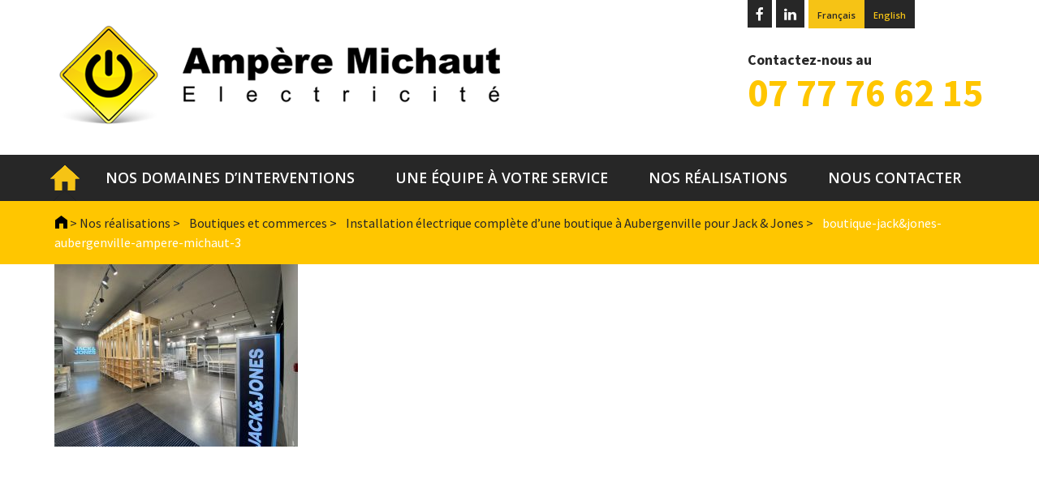

--- FILE ---
content_type: application/javascript
request_url: https://ampere-michaut-electricien.fr/wp-content/themes/flatonpro/js/custom-sticky.js?ver=1.0
body_size: 88
content:
jQuery(function($){
    // Sticky Header
    $(window).scroll(function() {
      if ($(this).scrollTop() > 300){
        $('#primary-nav').addClass("sticky-nav");
      }
      else{
        $('#primary-nav').removeClass("sticky-nav");
      }
  });
});

--- FILE ---
content_type: text/plain
request_url: https://www.google-analytics.com/j/collect?v=1&_v=j102&a=1178910166&t=pageview&_s=1&dl=https%3A%2F%2Fampere-michaut-electricien.fr%2Finstallation-electrique-complete-dune-boutique-a-aubergenville-pour-jack-jones-78410%2Fboutique-jackjones-aubergenville-ampere-michaut-3%2F&ul=en-us%40posix&dt=boutique-jack%26jones-aubergenville-ampere-michaut-3%20-%20Amp%C3%A8re%20Michaut%20Electricit%C3%A9&sr=1280x720&vp=1280x720&_u=IEBAAEABAAAAACAAI~&jid=1383106908&gjid=1443475332&cid=522023454.1768867143&tid=UA-81425649-1&_gid=846600384.1768867143&_r=1&_slc=1&z=1361186019
body_size: -455
content:
2,cG-WSESWEXPYD

--- FILE ---
content_type: application/javascript
request_url: https://ampere-michaut-electricien.fr/wp-content/themes/flatonpro-child-1/js/custom.js?ver=1.0
body_size: 26
content:
var lightbox = new SimpleLightbox('div.container-box a.image-box', { /* options */ });

--- FILE ---
content_type: application/javascript
request_url: https://ampere-michaut-electricien.fr/wp-content/themes/flatonpro-child-1/js/simple-lightbox.js?ver=1.0
body_size: 12530
content:
class SimpleLightbox {

    defaultOptions = {
        sourceAttr: 'href',
        overlay: true,
        spinner: true,
        nav: true,
        navText: ['&lsaquo;', '&rsaquo;'],
        captions: true,
        captionDelay: 0,
        captionSelector: 'img',
        captionType: 'attr',
        captionsData: 'title',
        captionPosition: 'bottom',
        captionClass: '',
        close: true,
        closeText: '&times;',
        swipeClose: true,
        showCounter: true,
        fileExt: 'png|jpg|jpeg|gif|webp',
        animationSlide: true,
        animationSpeed: 250,
        preloading: true,
        enableKeyboard: true,
        loop: true,
        rel: false,
        docClose: true,
        swipeTolerance: 50,
        className: 'simple-lightbox',
        widthRatio: 0.8,
        heightRatio: 0.9,
        scaleImageToRatio: false,
        disableRightClick: false,
        disableScroll: true,
        alertError: true,
        alertErrorMessage: 'Image not found, next image will be loaded',
        additionalHtml: false,
        history: true,
        throttleInterval: 0,
        doubleTapZoom: 2,
        maxZoom: 10,
        htmlClass: 'has-lightbox',
        rtl: false
    };

    transitionPrefix;
    transitionCapable = false;

    isTouchDevice = ('ontouchstart' in window);


    initialLocationHash;

    pushStateSupport = ('pushState' in history);

    isOpen = false;
    isAnimating = false;
    isClosing = false;
    isFadeIn = false;
    urlChangedOnce = false;
    hashReseted = false;
    historyHasChanges = false;
    historyUpdateTimeout = null;

    currentImage;
    eventNamespace = 'simplelightbox';
    domNodes = {};

    loadedImages = [];
    initialImageIndex = 0;
    currentImageIndex = 0;

    initialSelector = null;
    globalScrollbarWidth = 0;

    controlCoordinates = {
        swipeDiff: 0,
        swipeYDiff: 0,
        swipeStart: 0,
        swipeEnd: 0,
        swipeYStart: 0,
        swipeYEnd: 0,
        mousedown: false,
        imageLeft: 0,
        zoomed: false,
        containerHeight: 0,
        containerWidth: 0,
        containerOffsetX: 0,
        containerOffsetY: 0,
        imgHeight: 0,
        imgWidth: 0,
        capture: false,
        initialOffsetX: 0,
        initialOffsetY: 0,
        initialPointerOffsetX: 0,
        initialPointerOffsetY: 0,
        initialPointerOffsetX2: 0,
        initialPointerOffsetY2: 0,
        initialScale: 1,
        initialPinchDistance: 0,
        pointerOffsetX: 0,
        pointerOffsetY: 0,
        pointerOffsetX2: 0,
        pointerOffsetY2: 0,
        targetOffsetX: 0,
        targetOffsetY: 0,
        targetScale: 0,
        pinchOffsetX: 0,
        pinchOffsetY: 0,
        limitOffsetX: 0,
        limitOffsetY: 0,
        scaleDifference: 0,
        targetPinchDistance: 0,
        touchCount: 0,
        doubleTapped: false,
        touchmoveCount: 0
    };

    constructor(elements, options) {

        if(elements.length <= 0)
            return
            
        this.options = Object.assign(this.defaultOptions, options);

        if (typeof elements === 'string') {
            this.initialSelector = elements;
            this.elements = Array.from(document.querySelectorAll(elements));
        } else {
            this.elements = ((typeof elements.length !== 'undefined') && elements.length > 0) ? Array.from(elements) : [elements];
        }

        this.relatedElements = [];

        this.transitionPrefix = this.calculateTransitionPrefix();
        this.transitionCapable = this.transitionPrefix !== false;
        this.initialLocationHash = this.hash;

        // this should be handled by attribute selector IMHO! => 'a[rel=bla]'...
        if (this.options.rel) {
            this.elements = this.getRelated(this.options.rel);
        }

        this.createDomNodes();

        if (this.options.close) {
            this.domNodes.wrapper.appendChild(this.domNodes.closeButton);
        }

        if (this.options.nav) {
            this.domNodes.wrapper.appendChild(this.domNodes.navigation);
        }

        if (this.options.spinner) {
            this.domNodes.wrapper.appendChild(this.domNodes.spinner);
        }

        this.addEventListener(this.elements, 'click.' + this.eventNamespace, (event) => {

            if (this.isValidLink(event.currentTarget)) {
                event.preventDefault();
                if (this.isAnimating) {
                    return false;
                }

                this.initialImageIndex = this.elements.indexOf(event.currentTarget);
                this.openImage(event.currentTarget);
            }
        });

        // close addEventListener click addEventListener doc
        if (this.options.docClose) {
            this.addEventListener(this.domNodes.overlay, ['click.' + this.eventNamespace, 'touchstart.' + this.eventNamespace], (event) => {
                if (this.isOpen) {
                    this.close();
                }
            });
        }

        // disable rightclick
        if (this.options.disableRightClick) {
            this.addEventListener(document.body, 'contextmenu.' + this.eventNamespace, (event) => {
                if (event.target.classList.contains('sl-overlay')) {
                    event.preventDefault();
                }
            });
        }

        // keyboard-control
        if (this.options.enableKeyboard) {
            this.addEventListener(document.body, 'keyup.' + this.eventNamespace, this.throttle((event) => {
                this.controlCoordinates.swipeDiff = 0;
                // keyboard control only if lightbox is open

                if (this.isAnimating && event.key === 'Escape') {
                    this.currentImage.setAttribute('src', '');
                    this.isAnimating = false;
                    return this.close();
                }

                if (this.isOpen) {
                    event.preventDefault();
                    if (event.key === 'Escape') {
                        this.close();
                    }
                    if(!this.isAnimating && ['ArrowLeft', 'ArrowRight'].indexOf(event.key) > -1) {
                      this.loadImage(event.key === 'ArrowRight' ? 1 : -1);
                    }
                }
            }, this.options.throttleInterval));
        }

        this.addEvents();
    }

    createDomNodes() {
        this.domNodes.overlay = document.createElement('div');
        this.domNodes.overlay.classList.add('sl-overlay');
        this.domNodes.overlay.dataset.opacityTarget = ".7";

        this.domNodes.closeButton = document.createElement('button');
        this.domNodes.closeButton.classList.add('sl-close');
        this.domNodes.closeButton.innerHTML = this.options.closeText;

        this.domNodes.spinner = document.createElement('div');
        this.domNodes.spinner.classList.add('sl-spinner');
        this.domNodes.spinner.innerHTML = '<div></div>';

        this.domNodes.navigation = document.createElement('div');
        this.domNodes.navigation.classList.add('sl-navigation');
        this.domNodes.navigation.innerHTML = `<button class="sl-prev">${this.options.navText[0]}</button><button class="sl-next">${this.options.navText[1]}</button>`;

        this.domNodes.counter = document.createElement('div');
        this.domNodes.counter.classList.add('sl-counter');
        this.domNodes.counter.innerHTML = '<span class="sl-current"></span>/<span class="sl-total"></span>';

        this.domNodes.caption = document.createElement('div');
        this.domNodes.caption.classList.add('sl-caption', 'pos-' + this.options.captionPosition);
        if (this.options.captionClass) {
            this.domNodes.caption.classList.add(this.options.captionClass);
        }

        this.domNodes.image = document.createElement('div');
        this.domNodes.image.classList.add('sl-image');

        this.domNodes.wrapper = document.createElement('div');
        this.domNodes.wrapper.classList.add('sl-wrapper');
        if (this.options.className) {
            this.domNodes.wrapper.classList.add(this.options.className);
        }
        if(this.options.rtl) {
            this.domNodes.wrapper.classList.add('sl-dir-rtl');
        }
    }

    throttle(func, limit) {
        let inThrottle;
        return function () {
            if (!inThrottle) {
                func.apply(this, arguments);
                inThrottle = true;
                setTimeout(function () {
                    return inThrottle = false;
                }, limit);
            }
        };
    }

    isValidLink(element) {
        return (!this.options.fileExt) || ('pathname' in element && (new RegExp('(' + this.options.fileExt + ')$', 'i')).test(element.pathname));
    }

    calculateTransitionPrefix() {
        let s = (document.body || document.documentElement).style;

        return 'transition' in s ? '' :
            'WebkitTransition' in s ? '-webkit-' :
                'MozTransition' in s ? '-moz-' :
                    'OTransition' in s ? '-o' :
                        false;
    }

    toggleScrollbar(type) {
        let scrollbarWidth = 0;
        if (type === 'hide') {
            let fullWindowWidth = window.innerWidth;
            if (!fullWindowWidth) {
                let documentElementRect = document.documentElement.getBoundingClientRect();
                fullWindowWidth = documentElementRect.right - Math.abs(documentElementRect.left);
            }
            if (document.body.clientWidth < fullWindowWidth) {
                let scrollDiv = document.createElement('div'),
                    paddingRight = parseInt(document.body.style.paddingRight || 0, 10);

                scrollDiv.classList.add('sl-scrollbar-measure');

                document.body.appendChild(scrollDiv);
                scrollbarWidth = scrollDiv.offsetWidth - scrollDiv.clientWidth;
                document.body.removeChild(scrollDiv);

                document.body.dataset.originalPaddingRight = paddingRight;
                if (scrollbarWidth > 0) {
                    document.body.classList.add('hidden-scroll');
                    document.body.style.paddingRight = (paddingRight + scrollbarWidth) + 'px';
                }
            }
        } else {
            document.body.classList.remove('hidden-scroll');
            document.body.style.paddingRight = document.body.dataset.originalPaddingRight;
        }
        return scrollbarWidth;
    }

    close() {
        if (!this.isOpen || this.isAnimating || this.isClosing) {
            return false;
        }

        this.isClosing = true;
        let element = this.relatedElements[this.currentImageIndex];
        element.dispatchEvent(new Event('close.simplelightbox'));

        if (this.options.history) {
            this.historyHasChanges = false;
            if(!this.hashReseted) {
                this.resetHash();
            }
        }

        this.fadeOut(document.querySelectorAll('.sl-image img, .sl-overlay, .sl-close, .sl-navigation, .sl-image .sl-caption, .sl-counter'), 300, () => {
            if (this.options.disableScroll) {
                this.toggleScrollbar('show');
            }

            if (this.options.htmlClass && this.options.htmlClass !== '') {
                document.querySelector('html').classList.remove(this.options.htmlClass);
            }

            document.body.removeChild(this.domNodes.wrapper);
            document.body.removeChild(this.domNodes.overlay);
            this.domNodes.additionalHtml = null;

            element.dispatchEvent(new Event('closed.simplelightbox'));

            this.isClosing = false;
        });

        this.currentImage = null;
        this.isOpen = false;
        this.isAnimating = false;

        // reset touchcontrol coordinates
        for (let key in this.controlCoordinates) {
            this.controlCoordinates[key] = 0;
        }
        this.controlCoordinates.mousedown = false;
        this.controlCoordinates.zoomed = false;
        this.controlCoordinates.capture = false;
        this.controlCoordinates.initialScale = this.minMax(1, 1, this.options.maxZoom);
        this.controlCoordinates.doubleTapped = false;
    }

    get hash() {
        return window.location.hash.substring(1);
    }

    preload() {
        let index = this.currentImageIndex,
            length = this.relatedElements.length,
            next = (index + 1 < 0) ? length - 1 : (index + 1 >= length - 1) ? 0 : index + 1,
            prev = (index - 1 < 0) ? length - 1 : (index - 1 >= length - 1) ? 0 : index - 1,
            nextImage = new Image(),
            prevImage = new Image();

        nextImage.addEventListener('load', (event) => {
            let src = event.target.getAttribute('src');
            if (this.loadedImages.indexOf(src) === -1) { //is this condition even required... setting multiple times will not change usage...
                this.loadedImages.push(src);
            }
            this.relatedElements[index].dispatchEvent(new Event('nextImageLoaded.' + this.eventNamespace));
        });
        nextImage.setAttribute('src', this.relatedElements[next].getAttribute(this.options.sourceAttr));

        prevImage.addEventListener('load', (event) => {
            let src = event.target.getAttribute('src');
            if (this.loadedImages.indexOf(src) === -1) {
                this.loadedImages.push(src);
            }
            this.relatedElements[index].dispatchEvent(new Event('prevImageLoaded.' + this.eventNamespace));
        });
        prevImage.setAttribute('src', this.relatedElements[prev].getAttribute(this.options.sourceAttr));
    }

    loadImage(direction) {
        let slideDirection = direction;
        if(this.options.rtl) {
            direction = -direction;
        }

        this.relatedElements[this.currentImageIndex].dispatchEvent(new Event('change.' + this.eventNamespace));
        this.relatedElements[this.currentImageIndex].dispatchEvent(new Event((direction === 1 ? 'next' : 'prev') + '.' + this.eventNamespace));

        let newIndex = this.currentImageIndex + direction;

        if (this.isAnimating || (newIndex < 0 || newIndex >= this.relatedElements.length) && this.options.loop === false) {
            return false;
        }

        this.currentImageIndex = (newIndex < 0) ? this.relatedElements.length - 1 : (newIndex > this.relatedElements.length - 1) ? 0 : newIndex;

        this.domNodes.counter.querySelector('.sl-current').innerHTML = this.currentImageIndex + 1;


        if (this.options.animationSlide) {
            this.slide(this.options.animationSpeed / 1000, (-100 * slideDirection) - this.controlCoordinates.swipeDiff + 'px');
        }

        this.fadeOut(this.domNodes.image, 300, () => {
          this.isAnimating = true;
            setTimeout(() => {
                let element = this.relatedElements[this.currentImageIndex];
                this.currentImage.setAttribute('src', element.getAttribute(this.options.sourceAttr));

                if (this.loadedImages.indexOf(element.getAttribute(this.options.sourceAttr)) === -1) {
                    this.show(this.domNodes.spinner);
                }

                if(this.domNodes.image.contains(this.domNodes.caption)) {
                  this.domNodes.image.removeChild(this.domNodes.caption);
                }

                this.adjustImage(slideDirection);
                if (this.options.preloading) this.preload();
            }, 100);
        });
    }

    adjustImage(direction) {
        if (!this.currentImage) {
            return false;
        }

        let tmpImage = new Image(),
            windowWidth = window.innerWidth * this.options.widthRatio,
            windowHeight = window.innerHeight * this.options.heightRatio;

        tmpImage.setAttribute('src', this.currentImage.getAttribute('src'));

        this.currentImage.dataset.scale = 1;
        this.currentImage.dataset.translateX = 0;
        this.currentImage.dataset.translateY = 0;
        this.zoomPanElement(0, 0, 1);

        tmpImage.addEventListener('error', (event) => {
            this.relatedElements[this.currentImageIndex].dispatchEvent(new Event('error.' + this.eventNamespace));
            this.isAnimating = false;
            this.isOpen = false;
            this.domNodes.spinner.style.display = 'none';

            let dirIsDefined = direction === 1 || direction === -1;
            if (this.initialImageIndex === this.currentImageIndex && dirIsDefined) {
                return this.close();
            }

            if (this.options.alertError) {
                alert(this.options.alertErrorMessage);
            }

            this.loadImage(dirIsDefined ? direction : 1);
        });


        tmpImage.addEventListener('load', (event) => {
            if (typeof direction !== 'undefined') {
                this.relatedElements[this.currentImageIndex].dispatchEvent(new Event('changed.' + this.eventNamespace));
                this.relatedElements[this.currentImageIndex].dispatchEvent(new Event((direction === 1 ? 'nextDone' : 'prevDone') + '.' + this.eventNamespace));
            }

            // history
            if (this.options.history) {
                this.updateURL();
            }

            if (this.loadedImages.indexOf(this.currentImage.getAttribute('src')) === -1) {
                this.loadedImages.push(this.currentImage.getAttribute('src'));
            }

            let imageWidth = event.target.width,
                imageHeight = event.target.height;

            if (this.options.scaleImageToRatio || imageWidth > windowWidth || imageHeight > windowHeight) {
                let ratio = imageWidth / imageHeight > windowWidth / windowHeight ? imageWidth / windowWidth : imageHeight / windowHeight;
                imageWidth /= ratio;
                imageHeight /= ratio;
            }

            this.domNodes.image.style.top = (window.innerHeight - imageHeight) / 2 + 'px';
            this.domNodes.image.style.left = (window.innerWidth - imageWidth - this.globalScrollbarWidth) / 2 + 'px';
            this.domNodes.image.style.width = imageWidth + 'px';
            this.domNodes.image.style.height = imageHeight + 'px';

            this.domNodes.spinner.style.display = 'none';

            this.fadeIn(this.currentImage, 300);

            this.isOpen = true;

            let captionContainer = this.options.captionSelector === 'self' ? this.relatedElements[this.currentImageIndex] : this.relatedElements[this.currentImageIndex].querySelector(this.options.captionSelector),
                captionText;
            if(this.options.captions && captionContainer) {
                if (this.options.captionType === 'data') {
                    captionText = captionContainer.dataset[this.options.captionsData];
                } else if (this.options.captionType === 'text') {
                    captionText = captionContainer.innerHTML;
                } else {
                    captionText = captionContainer.getAttribute(this.options.captionsData);
                }
            }

            if (!this.options.loop) {
                if (this.currentImageIndex === 0) {
                    this.hide(this.domNodes.navigation.querySelector('.sl-prev'));
                }
                if (this.currentImageIndex >= this.relatedElements.length - 1) {
                    this.hide(this.domNodes.navigation.querySelector('.sl-next'));
                }
                if (this.currentImageIndex > 0) {
                    this.show(this.domNodes.navigation.querySelector('.sl-prev'));
                }
                if (this.currentImageIndex < this.relatedElements.length - 1) {
                    this.show(this.domNodes.navigation.querySelector('.sl-next'));
                }
            }

            if (this.relatedElements.length === 1) {
                this.hide(this.domNodes.navigation.querySelectorAll('.sl-prev, .sl-next'));
            } else {
                this.show(this.domNodes.navigation.querySelectorAll('.sl-prev, .sl-next'));
            }

            if (direction === 1 || direction === -1) {
                if (this.options.animationSlide) {
                    this.slide(0, 100 * direction + 'px');
                    setTimeout(() => {
                        this.slide(this.options.animationSpeed / 1000, 0 + 'px');
                    }, 50);
                }
                this.fadeIn(this.domNodes.image, 300, () => {
                    this.isAnimating = false;
                    this.setCaption(captionText, imageWidth);
                });

            } else {
                this.isAnimating = false;
                this.setCaption(captionText, imageWidth);
            }

            if (this.options.additionalHtml && !this.domNodes.additionalHtml) {
                this.domNodes.additionalHtml = document.createElement('div');
                this.domNodes.additionalHtml.classList.add('sl-additional-html');
                this.domNodes.additionalHtml.innerHTML = this.options.additionalHtml;
                this.domNodes.image.appendChild(this.domNodes.additionalHtml);
            }

        });
    }

    zoomPanElement(targetOffsetX, targetOffsetY, targetScale) {

        this.currentImage.style[this.transitionPrefix + 'transform'] = 'translate(' + targetOffsetX + ',' + targetOffsetY + ') scale(' + targetScale + ')';

    };

    minMax(value, min, max) {
        return (value < min) ? min : (value > max) ? max : value;
    };

    setZoomData(initialScale, targetOffsetX, targetOffsetY) {
        this.currentImage.dataset.scale = initialScale;
        this.currentImage.dataset.translateX = targetOffsetX;
        this.currentImage.dataset.translateY = targetOffsetY;
    };


    hashchangeHandler() {
        if (this.isOpen && this.hash === this.initialLocationHash) {
            this.hashReseted = true;
            this.close();
        }
    }

    addEvents() {

        // resize/responsive
        this.addEventListener(window, 'resize.' + this.eventNamespace, (event) => {
            //this.adjustImage.bind(this)
            if (this.isOpen) {
                this.adjustImage();
            }
        });

        this.addEventListener(this.domNodes.closeButton, ['click.' + this.eventNamespace, 'touchstart.' + this.eventNamespace], this.close.bind(this));

        if (this.options.history) {
            setTimeout(() => {
                this.addEventListener(window, 'hashchange.' + this.eventNamespace, (event) => {
                    if (this.isOpen) {
                        this.hashchangeHandler();
                    }
                });
            }, 40);
        }

        this.addEventListener(this.domNodes.navigation.getElementsByTagName('button'), 'click.' + this.eventNamespace, (event) => {
            if (!event.currentTarget.tagName.match(/button/i)) {
                return true;
            }

            event.preventDefault();
            this.controlCoordinates.swipeDiff = 0;
            this.loadImage(event.currentTarget.classList.contains('sl-next') ? 1 : -1);
        });

        this.addEventListener(this.domNodes.image, ['touchstart.' + this.eventNamespace, 'mousedown.' + this.eventNamespace], (event) => {
            if (event.target.tagName === 'A' && event.type === 'touchstart') {
                return true;
            }

            if (event.type === 'mousedown') {
                this.controlCoordinates.initialPointerOffsetX = event.clientX;
                this.controlCoordinates.initialPointerOffsetY = event.clientY;
                this.controlCoordinates.containerHeight = this.getDimensions(this.domNodes.image).height;
                this.controlCoordinates.containerWidth = this.getDimensions(this.domNodes.image).width;
                this.controlCoordinates.imgHeight = this.getDimensions(this.currentImage).height;
                this.controlCoordinates.imgWidth = this.getDimensions(this.currentImage).width;
                this.controlCoordinates.containerOffsetX = this.domNodes.image.offsetLeft;
                this.controlCoordinates.containerOffsetY = this.domNodes.image.offsetTop;

                this.controlCoordinates.initialOffsetX = parseFloat(this.currentImage.dataset.translateX);
                this.controlCoordinates.initialOffsetY = parseFloat(this.currentImage.dataset.translateY);
                this.controlCoordinates.capture = true;
            } else {
                this.controlCoordinates.touchCount = event.touches.length;
                this.controlCoordinates.initialPointerOffsetX = event.touches[0].clientX;
                this.controlCoordinates.initialPointerOffsetY = event.touches[0].clientY;
                this.controlCoordinates.containerHeight = this.getDimensions(this.domNodes.image).height;
                this.controlCoordinates.containerWidth = this.getDimensions(this.domNodes.image).width;
                this.controlCoordinates.imgHeight = this.getDimensions(this.currentImage).height;
                this.controlCoordinates.imgWidth = this.getDimensions(this.currentImage).width;
                this.controlCoordinates.containerOffsetX = this.domNodes.image.offsetLeft;
                this.controlCoordinates.containerOffsetY = this.domNodes.image.offsetTop;

                if (this.controlCoordinates.touchCount === 1) /* Single touch */ {
                    if (!this.controlCoordinates.doubleTapped) {
                        this.controlCoordinates.doubleTapped = true;
                        setTimeout(() => {
                            this.controlCoordinates.doubleTapped = false;
                        }, 300);
                    } else {

                        this.currentImage.classList.add('sl-transition');
                        if (!this.controlCoordinates.zoomed) {
                            this.controlCoordinates.initialScale = this.options.doubleTapZoom;
                            this.setZoomData(this.controlCoordinates.initialScale,0, 0);
                            this.zoomPanElement(0 + "px", 0 + "px", this.controlCoordinates.initialScale);


                            if (!this.domNodes.caption.style.opacity && this.domNodes.caption.style.display !== 'none') {
                                this.fadeOut(this.domNodes.caption, 200);
                            }

                            this.controlCoordinates.zoomed = true;
                        } else {
                            this.controlCoordinates.initialScale = 1;
                            this.setZoomData(this.controlCoordinates.initialScale,0, 0);
                            this.zoomPanElement(0 + "px", 0 + "px", this.controlCoordinates.initialScale);
                            this.controlCoordinates.zoomed = false;
                        }

                        setTimeout(() => {
                            if (this.currentImage) {
                                this.currentImage.classList.remove('sl-transition');
                            }
                        }, 200);
                        return false;
                    }

                    this.controlCoordinates.initialOffsetX  = parseFloat(this.currentImage.dataset.translateX);
                    this.controlCoordinates.initialOffsetY = parseFloat(this.currentImage.dataset.translateY);
                }
                else if (this.controlCoordinates.touchCount === 2) /* Pinch */ {
                    this.controlCoordinates.initialPointerOffsetX2 = event.touches[1].clientX;
                    this.controlCoordinates.initialPointerOffsetY2 = event.touches[1].clientY;
                    this.controlCoordinates.initialOffsetX = parseFloat(this.currentImage.dataset.translateX);
                    this.controlCoordinates.initialOffsetY = parseFloat(this.currentImage.dataset.translateY);
                    this.controlCoordinates.pinchOffsetX = (this.controlCoordinates.initialPointerOffsetX + this.controlCoordinates.initialPointerOffsetX2) / 2;
                    this.controlCoordinates.pinchOffsetY = (this.controlCoordinates.initialPointerOffsetY + this.controlCoordinates.initialPointerOffsetY2) / 2;
                    this.controlCoordinates.initialPinchDistance = Math.sqrt(((this.controlCoordinates.initialPointerOffsetX - this.controlCoordinates.initialPointerOffsetX2) * (this.controlCoordinates.initialPointerOffsetX - this.controlCoordinates.initialPointerOffsetX2)) + ((this.controlCoordinates.initialPointerOffsetY - this.controlCoordinates.initialPointerOffsetY2) * (this.controlCoordinates.initialPointerOffsetY - this.controlCoordinates.initialPointerOffsetY2)));
                }
                this.controlCoordinates.capture = true;
            }
            if(this.controlCoordinates.mousedown) return true;
            if (this.transitionCapable) {
                this.controlCoordinates.imageLeft = parseInt(this.domNodes.image.style.left, 10);
            }
            this.controlCoordinates.mousedown = true;
            this.controlCoordinates.swipeDiff = 0;
            this.controlCoordinates.swipeYDiff = 0;
            this.controlCoordinates.swipeStart = event.pageX || event.touches[0].pageX;
            this.controlCoordinates.swipeYStart = event.pageY || event.touches[0].pageY;

            return false;
        });

        this.addEventListener(this.domNodes.image, ['touchmove.' + this.eventNamespace, 'mousemove.' + this.eventNamespace, 'MSPointerMove'], (event) => {


            if (!this.controlCoordinates.mousedown) {
                return true;
            }

            event.preventDefault();

            if (event.type === 'touchmove') {
                if (this.controlCoordinates.capture === false) {
                    return false;
                }

                this.controlCoordinates.pointerOffsetX = event.touches[0].clientX;
                this.controlCoordinates.pointerOffsetY = event.touches[0].clientY;
                this.controlCoordinates.touchCount = event.touches.length;
                this.controlCoordinates.touchmoveCount++;

                if (this.controlCoordinates.touchCount > 1) /* Pinch */ {
                    this.controlCoordinates.pointerOffsetX2 = event.touches[1].clientX;
                    this.controlCoordinates.pointerOffsetY2 = event.touches[1].clientY;
                    this.controlCoordinates.targetPinchDistance = Math.sqrt(((this.controlCoordinates.pointerOffsetX - this.controlCoordinates.pointerOffsetX2) * (this.controlCoordinates.pointerOffsetX - this.controlCoordinates.pointerOffsetX2)) + ((this.controlCoordinates.pointerOffsetY - this.controlCoordinates.pointerOffsetY2) * (this.controlCoordinates.pointerOffsetY - this.controlCoordinates.pointerOffsetY2)));
                    if (this.controlCoordinates.initialPinchDistance === null) {
                        this.controlCoordinates.initialPinchDistance = this.controlCoordinates.targetPinchDistance;
                    }

                    if (Math.abs(this.controlCoordinates.initialPinchDistance - this.controlCoordinates.targetPinchDistance) >= 1) {
                        /* Initialize helpers */
                        this.controlCoordinates.targetScale = this.minMax(this.controlCoordinates.targetPinchDistance / this.controlCoordinates.initialPinchDistance * this.controlCoordinates.initialScale, 1, this.options.maxZoom);
                        this.controlCoordinates.limitOffsetX = ((this.controlCoordinates.imgWidth * this.controlCoordinates.targetScale) - this.controlCoordinates.containerWidth) / 2;
                        this.controlCoordinates.limitOffsetY = ((this.controlCoordinates.imgHeight * this.controlCoordinates.targetScale) - this.controlCoordinates.containerHeight) / 2;
                        this.controlCoordinates.scaleDifference = this.controlCoordinates.targetScale - this.controlCoordinates.initialScale;
                        this.controlCoordinates.targetOffsetX = (this.controlCoordinates.imgWidth * this.controlCoordinates.targetScale) <= this.controlCoordinates.containerWidth ? 0 : this.minMax(this.controlCoordinates.initialOffsetX - ((((((this.controlCoordinates.pinchOffsetX - this.controlCoordinates.containerOffsetX) - (this.controlCoordinates.containerWidth / 2)) - this.controlCoordinates.initialOffsetX) / (this.controlCoordinates.targetScale - this.controlCoordinates.scaleDifference))) * this.controlCoordinates.scaleDifference), this.controlCoordinates.limitOffsetX * (-1), this.controlCoordinates.limitOffsetX);
                        this.controlCoordinates.targetOffsetY = (this.controlCoordinates.imgHeight * this.controlCoordinates.targetScale) <= this.controlCoordinates.containerHeight ? 0 : this.minMax(this.controlCoordinates.initialOffsetY - ((((((this.controlCoordinates.pinchOffsetY - this.controlCoordinates.containerOffsetY) - (this.controlCoordinates.containerHeight / 2)) - this.controlCoordinates.initialOffsetY) / (this.controlCoordinates.targetScale - this.controlCoordinates.scaleDifference))) * this.controlCoordinates.scaleDifference), this.controlCoordinates.limitOffsetY * (-1), this.controlCoordinates.limitOffsetY);

                        this.zoomPanElement(this.controlCoordinates.targetOffsetX + "px", this.controlCoordinates.targetOffsetY + "px", this.controlCoordinates.targetScale);

                        if (this.controlCoordinates.targetScale > 1) {
                            this.controlCoordinates.zoomed = true;
                            if (!this.domNodes.caption.style.opacity && this.domNodes.caption.style.display !== 'none') {
                                this.fadeOut(this.domNodes.caption, 200);
                            }
                        }

                        this.controlCoordinates.initialPinchDistance = this.controlCoordinates.targetPinchDistance;
                        this.controlCoordinates.initialScale = this.controlCoordinates.targetScale;
                        this.controlCoordinates.initialOffsetX = this.controlCoordinates.targetOffsetX;
                        this.controlCoordinates.initialOffsetY = this.controlCoordinates.targetOffsetY;
                    }
                } else {
                    this.controlCoordinates.targetScale = this.controlCoordinates.initialScale;
                    this.controlCoordinates.limitOffsetX = ((this.controlCoordinates.imgWidth * this.controlCoordinates.targetScale) - this.controlCoordinates.containerWidth) / 2;
                    this.controlCoordinates.limitOffsetY = ((this.controlCoordinates.imgHeight * this.controlCoordinates.targetScale) - this.controlCoordinates.containerHeight) / 2;
                    this.controlCoordinates.targetOffsetX = (this.controlCoordinates.imgWidth * this.controlCoordinates.targetScale) <= this.controlCoordinates.containerWidth ? 0 : this.minMax(this.controlCoordinates.pointerOffsetX - (this.controlCoordinates.initialPointerOffsetX - this.controlCoordinates.initialOffsetX), this.controlCoordinates.limitOffsetX * (-1), this.controlCoordinates.limitOffsetX);
                    this.controlCoordinates.targetOffsetY = (this.controlCoordinates.imgHeight * this.controlCoordinates.targetScale) <= this.controlCoordinates.containerHeight ? 0 : this.minMax(this.controlCoordinates.pointerOffsetY - (this.controlCoordinates.initialPointerOffsetY - this.controlCoordinates.initialOffsetY), this.controlCoordinates.limitOffsetY * (-1), this.controlCoordinates.limitOffsetY);

                    if (Math.abs(this.controlCoordinates.targetOffsetX) === Math.abs(this.controlCoordinates.limitOffsetX)) {
                        this.controlCoordinates.initialOffsetX = this.controlCoordinates.targetOffsetX;
                        this.controlCoordinates.initialPointerOffsetX = this.controlCoordinates.pointerOffsetX;
                    }

                    if (Math.abs(this.controlCoordinates.targetOffsetY) === Math.abs(this.controlCoordinates.limitOffsetY)) {
                        this.controlCoordinates.initialOffsetY = this.controlCoordinates.targetOffsetY;
                        this.controlCoordinates.initialPointerOffsetY = this.controlCoordinates.pointerOffsetY;
                    }

                    this.setZoomData(this.controlCoordinates.initialScale, this.controlCoordinates.targetOffsetX, this.controlCoordinates.targetOffsetY);
                    this.zoomPanElement(this.controlCoordinates.targetOffsetX + "px", this.controlCoordinates.targetOffsetY + "px", this.controlCoordinates.targetScale);
                }
            }

            /* Mouse Move implementation */
            if (event.type === 'mousemove' && this.controlCoordinates.mousedown) {
              if(event.type == 'touchmove') return true;
              if(this.controlCoordinates.capture === false) return false;

              this.controlCoordinates.pointerOffsetX = event.clientX;
              this.controlCoordinates.pointerOffsetY = event.clientY;

              this.controlCoordinates.targetScale = this.controlCoordinates.initialScale;
              this.controlCoordinates.limitOffsetX = ((this.controlCoordinates.imgWidth * this.controlCoordinates.targetScale) - this.controlCoordinates.containerWidth) / 2;
              this.controlCoordinates.limitOffsetY = ((this.controlCoordinates.imgHeight * this.controlCoordinates.targetScale) - this.controlCoordinates.containerHeight) / 2;
              this.controlCoordinates.targetOffsetX = (this.controlCoordinates.imgWidth * this.controlCoordinates.targetScale) <= this.controlCoordinates.containerWidth ? 0 : this.minMax(this.controlCoordinates.pointerOffsetX - (this.controlCoordinates.initialPointerOffsetX - this.controlCoordinates.initialOffsetX), this.controlCoordinates.limitOffsetX * (-1), this.controlCoordinates.limitOffsetX);
              this.controlCoordinates.targetOffsetY = (this.controlCoordinates.imgHeight * this.controlCoordinates.targetScale) <= this.controlCoordinates.containerHeight ? 0 : this.minMax(this.controlCoordinates.pointerOffsetY - (this.controlCoordinates.initialPointerOffsetY - this.controlCoordinates.initialOffsetY), this.controlCoordinates.limitOffsetY * (-1), this.controlCoordinates.limitOffsetY);

              if (Math.abs(this.controlCoordinates.targetOffsetX) === Math.abs(this.controlCoordinates.limitOffsetX)) {
                  this.controlCoordinates.initialOffsetX = this.controlCoordinates.targetOffsetX;
                  this.controlCoordinates.initialPointerOffsetX = this.controlCoordinates.pointerOffsetX;
              }

              if (Math.abs(this.controlCoordinates.targetOffsetY) === Math.abs(this.controlCoordinates.limitOffsetY)) {
                  this.controlCoordinates.initialOffsetY = this.controlCoordinates.targetOffsetY;
                  this.controlCoordinates.initialPointerOffsetY = this.controlCoordinates.pointerOffsetY;
              }

              this.setZoomData(this.controlCoordinates.initialScale, this.controlCoordinates.targetOffsetX, this.controlCoordinates.targetOffsetY);
              this.zoomPanElement(this.controlCoordinates.targetOffsetX + "px", this.controlCoordinates.targetOffsetY + "px", this.controlCoordinates.targetScale);

            }

            if (!this.controlCoordinates.zoomed) {

                this.controlCoordinates.swipeEnd = event.pageX || event.touches[0].pageX;
                this.controlCoordinates.swipeYEnd = event.pageY || event.touches[0].pageY;
                this.controlCoordinates.swipeDiff = this.controlCoordinates.swipeStart - this.controlCoordinates.swipeEnd;
                this.controlCoordinates.swipeYDiff = this.controlCoordinates.swipeYStart - this.controlCoordinates.swipeYEnd;
                if (this.options.animationSlide) {
                    this.slide(0, -this.controlCoordinates.swipeDiff + 'px');
                }
            }

        });


        this.addEventListener(this.domNodes.image, ['touchend.' + this.eventNamespace, 'mouseup.' + this.eventNamespace, 'touchcancel.' + this.eventNamespace, 'mouseleave.' + this.eventNamespace, 'pointerup', 'pointercancel', 'MSPointerUp', 'MSPointerCancel'], (event) => {


            if (this.isTouchDevice && event.type === 'touchend') {
                this.controlCoordinates.touchCount = event.touches.length;
                if (this.controlCoordinates.touchCount === 0) /* No touch */ {
                    /* Set attributes */
                    if (this.currentImage) {
                        this.setZoomData(this.controlCoordinates.initialScale, this.controlCoordinates.targetOffsetX, this.controlCoordinates.targetOffsetY);
                    }
                    if (this.controlCoordinates.initialScale === 1) {
                        this.controlCoordinates.zoomed = false;
                        if (this.domNodes.caption.style.display === 'none') {
                            this.fadeIn(this.domNodes.caption, 200);
                        }
                    }
                    this.controlCoordinates.initialPinchDistance = null;
                    this.controlCoordinates.capture = false;
                } else if (this.controlCoordinates.touchCount === 1) /* Single touch */ {
                    this.controlCoordinates.initialPointerOffsetX = event.touches[0].clientX;
                    this.controlCoordinates.initialPointerOffsetY = event.touches[0].clientY;
                } else if (this.controlCoordinates.touchCount > 1) /* Pinch */ {
                    this.controlCoordinates.initialPinchDistance = null;
                }
            }


            if (this.controlCoordinates.mousedown) {
                this.controlCoordinates.mousedown = false;
                let possibleDir = true;
                if (!this.options.loop) {
                    if (this.currentImageIndex === 0 && this.controlCoordinates.swipeDiff < 0) {
                        possibleDir = false;
                    }
                    if (this.currentImageIndex >= this.relatedElements.length - 1 && this.controlCoordinates.swipeDiff > 0) {
                        possibleDir = false;
                    }
                }
                if (Math.abs(this.controlCoordinates.swipeDiff) > this.options.swipeTolerance && possibleDir) {
                    this.loadImage(this.controlCoordinates.swipeDiff > 0 ? 1 : -1);
                }
                else if (this.options.animationSlide) {
                    this.slide(this.options.animationSpeed / 1000, 0 + 'px');
                }

                if (this.options.swipeClose && Math.abs(this.controlCoordinates.swipeYDiff) > 50 && Math.abs(this.controlCoordinates.swipeDiff) < this.options.swipeTolerance) {
                    this.close();
                }
            }
        });

        this.addEventListener(this.domNodes.image, ['dblclick'], (event) => {
            if(this.isTouchDevice) return;
            this.controlCoordinates.initialPointerOffsetX = event.clientX;
            this.controlCoordinates.initialPointerOffsetY = event.clientY;
            this.controlCoordinates.containerHeight = this.getDimensions(this.domNodes.image).height;
            this.controlCoordinates.containerWidth = this.getDimensions(this.domNodes.image).width;
            this.controlCoordinates.imgHeight = this.getDimensions(this.currentImage).height;
            this.controlCoordinates.imgWidth = this.getDimensions(this.currentImage).width;
            this.controlCoordinates.containerOffsetX = this.domNodes.image.offsetLeft;
            this.controlCoordinates.containerOffsetY = this.domNodes.image.offsetTop;

            this.currentImage.classList.add('sl-transition');

            if(!this.controlCoordinates.zoomed) {
                this.controlCoordinates.initialScale = this.options.doubleTapZoom;
                this.setZoomData(this.controlCoordinates.initialScale, 0, 0);
                this.zoomPanElement(0 + "px", 0 + "px", this.controlCoordinates.initialScale);
                if (!this.domNodes.caption.style.opacity && this.domNodes.caption.style.display !== 'none') {
                    this.fadeOut(this.domNodes.caption, 200);
                }
                this.controlCoordinates.zoomed = true;
            } else {
                this.controlCoordinates.initialScale = 1;
                this.setZoomData(this.controlCoordinates.initialScale, 0, 0);
                this.zoomPanElement(0 + "px", 0 + "px", this.controlCoordinates.initialScale);
                this.controlCoordinates.zoomed = false;
                if (this.domNodes.caption.style.display === 'none') {
                    this.fadeIn(this.domNodes.caption, 200);
                }
            }
            setTimeout(() => {
                if (this.currentImage) {
                    this.currentImage.classList.remove('sl-transition');
                }
            }, 200);

            this.controlCoordinates.capture = true;
            return false;
        });

    }

    getDimensions(element) {
        let styles = window.getComputedStyle(element),
            height = element.offsetHeight,
            width = element.offsetWidth,
            borderTopWidth = parseFloat(styles.borderTopWidth),
            borderBottomWidth = parseFloat(styles.borderBottomWidth),
            paddingTop = parseFloat(styles.paddingTop),
            paddingBottom = parseFloat(styles.paddingBottom),
            borderLeftWidth = parseFloat(styles.borderLeftWidth),
            borderRightWidth = parseFloat(styles.borderRightWidth),
            paddingLeft = parseFloat(styles.paddingLeft),
            paddingRight = parseFloat(styles.paddingRight);
        return {
            height: height - borderBottomWidth - borderTopWidth - paddingTop - paddingBottom,
            width: width - borderLeftWidth - borderRightWidth - paddingLeft - paddingRight
        };
    }

    updateHash() {
        let newHash = 'pid=' + (this.currentImageIndex + 1),
            newURL = window.location.href.split('#')[0] + '#' + newHash;

        this.hashReseted = false;

        if (this.pushStateSupport) {
            window.history[this.historyHasChanges ? 'replaceState' : 'pushState']('', document.title, newURL);
        } else {
            // what is the browser target of this?
            if (this.historyHasChanges) {
                window.location.replace(newURL);
            } else {
                window.location.hash = newHash;
            }
        }
        if(!this.historyHasChanges) {
            this.urlChangedOnce = true;
        }

        this.historyHasChanges = true;
    }

    resetHash() {
        this.hashReseted = true;
        if(this.urlChangedOnce) {
            history.back();
        } else {
            if (this.pushStateSupport) {
                history.pushState('', document.title, window.location.pathname + window.location.search);
            } else {
                window.location.hash = '';
            }
        }
        //
        //in case an history operation is still pending
        clearTimeout(this.historyUpdateTimeout);
    }

    updateURL() {
        clearTimeout(this.historyUpdateTimeout);
        if (!this.historyHasChanges) {
            this.updateHash(); // first time
        } else {
            this.historyUpdateTimeout = setTimeout(this.updateHash.bind(this), 800);
        }
    }

    setCaption(captionText, imageWidth) {
        if (this.options.captions && captionText && captionText !== '' && typeof captionText !== "undefined") {
            this.hide(this.domNodes.caption);
            this.domNodes.caption.style.width = imageWidth + 'px';
            this.domNodes.caption.innerHTML = captionText;

            this.domNodes.image.appendChild(this.domNodes.caption);

            setTimeout(() => {
                this.fadeIn(this.domNodes.caption, 300);
            }, this.options.captionDelay);
        }
    }

    slide(speed, pos) {
        if (!this.transitionCapable) {
            return this.domNodes.image.style.left = pos;
        }

        this.domNodes.image.style[this.transitionPrefix + 'transform'] = 'translateX(' + pos + ')';
        this.domNodes.image.style[this.transitionPrefix + 'transition'] = this.transitionPrefix + 'transform ' + speed + 's linear';
    }

    getRelated(rel) {
        let elems;
        if (rel && rel !== false && rel !== 'nofollow') {
            elems = Array.from(this.elements).filter(element => element.getAttribute('rel') === rel);
        } else {
            elems = this.elements;
        }
        return elems;
    }

    openImage(element) {
        element.dispatchEvent(new Event('show.' + this.eventNamespace));

        if (this.options.disableScroll) {
            this.globalScrollbarWidth = this.toggleScrollbar('hide');
        }

        if (this.options.htmlClass && this.options.htmlClass !== '') {
            document.querySelector('html').classList.add(this.options.htmlClass);
        }

        document.body.appendChild(this.domNodes.wrapper);

        this.domNodes.wrapper.appendChild(this.domNodes.image);
        if (this.options.overlay) {
            document.body.appendChild(this.domNodes.overlay);
        }

        this.relatedElements = this.getRelated(element.rel);

        if (this.options.showCounter) {
            if (this.relatedElements.length == 1 && this.domNodes.wrapper.contains(this.domNodes.counter)) {
                this.domNodes.wrapper.removeChild(this.domNodes.counter);
            } else if(this.relatedElements.length > 1 && !this.domNodes.wrapper.contains(this.domNodes.counter)) {
                this.domNodes.wrapper.appendChild(this.domNodes.counter);
            }
        }

        this.isAnimating = true;

        this.currentImageIndex = this.relatedElements.indexOf(element);

        let targetURL = element.getAttribute(this.options.sourceAttr);

        this.currentImage = document.createElement('img');
        this.currentImage.style.display = 'none';
        this.currentImage.setAttribute('src', targetURL);
        this.currentImage.dataset.scale = 1;
        this.currentImage.dataset.translateX = 0;
        this.currentImage.dataset.translateY = 0;

        if (this.loadedImages.indexOf(targetURL) === -1) {
            this.loadedImages.push(targetURL);
        }

        this.domNodes.image.innerHTML = '';
        this.domNodes.image.setAttribute('style', '');

        this.domNodes.image.appendChild(this.currentImage);


        this.fadeIn(this.domNodes.overlay, 300);
        this.fadeIn([this.domNodes.counter, this.domNodes.navigation, this.domNodes.closeButton], 300);

        this.show(this.domNodes.spinner);
        this.domNodes.counter.querySelector('.sl-current').innerHTML = this.currentImageIndex + 1;
        this.domNodes.counter.querySelector('.sl-total').innerHTML = this.relatedElements.length;

        this.adjustImage();
        if (this.options.preloading) {
            this.preload();
        }

        setTimeout(() => {
            element.dispatchEvent(new Event('shown.' + this.eventNamespace));
        }, this.options.animationSpeed);
    }

    // utility

    addEventListener(elements, events, callback, opts) {
        elements = this.wrap(elements);
        events = this.wrap(events);


        for (let element of elements) {
            if (!element.namespaces) {
                element.namespaces = {};
            } // save the namespaces addEventListener the DOM element itself

            for (let event of events) {
                let options = opts || false;
                element.namespaces[event] = callback;
                element.addEventListener(event.split('.')[0], callback, options);

            }
        }
    }

    removeEventListener(elements, events) {
        elements = this.wrap(elements);
        events = this.wrap(events);
        for (let element of elements) {
            for (let event of events) {
                element.removeEventListener(event.split('.')[0], element.namespaces[event]);
                delete element.namespaces[event];
            }
        }
    }

    fadeOut(elements, duration, callback) {
        elements = this.wrap(elements);
        for (let element of elements) {
            element.style.opacity = 1;
        }

        this.isFadeIn = false;

        let step = 16.66666 / (duration || 300),
            fade = () => {
                let currentOpacity = parseFloat(elements[0].style.opacity);
                if ((currentOpacity -= step) < 0) {
                    for (let element of elements) {
                        element.style.display = "none";
                        element.style.opacity = '';
                    }
                    callback && callback.call(this, elements);
                } else {
                    for (let element of elements) {
                        element.style.opacity = currentOpacity;
                    }
                    requestAnimationFrame(fade);
                }
            };

        fade();
    }

    fadeIn(elements, duration, callback, display) {
        elements = this.wrap(elements);
        for (let element of elements) {
            element.style.opacity = 0;
            element.style.display = display || "block";
        }

        this.isFadeIn = true;

        let opacityTarget = parseFloat(elements[0].dataset.opacityTarget || 1),
            step = (16.66666 * opacityTarget) / (duration || 300),
            fade = () => {
                let currentOpacity = parseFloat(elements[0].style.opacity);
                if (!((currentOpacity += step) > opacityTarget)) {
                    for (let element of elements) {
                        element.style.opacity = currentOpacity;
                    }
                    if(!this.isFadeIn) return;
                    requestAnimationFrame(fade);
                } else {
                    for (let element of elements) {
                        element.style.opacity = '';
                    }
                    callback && callback.call(this, elements);
                }
            };

        fade();
    }

    hide(elements) {
        elements = this.wrap(elements);
        for (let element of elements) {
            element.dataset.initialDisplay = element.style.display;
            element.style.display = 'none';
        }
    }

    show(elements, display) {
        elements = this.wrap(elements);
        for (let element of elements) {
            element.style.display = element.dataset.initialDisplay || display || 'block';
        }
    }

    wrap(input) {
        return typeof input[Symbol.iterator] === 'function' && typeof input !== 'string' ? input : [input];
    }

    on(events, callback) {
        events = this.wrap(events);
        for (let element of this.elements) {
            if (!element.fullyNamespacedEvents) {
                element.fullyNamespacedEvents = {};
            }
            for (let event of events) {
                element.fullyNamespacedEvents[event] = callback;
                element.addEventListener(event, callback);
            }
        }
        return this;
    }

    off(events) {
        events = this.wrap(events);
        for (let element of this.elements) {
            for (let event of events) {
                if (typeof element.fullyNamespacedEvents !== 'undefined' && event in element.fullyNamespacedEvents) {
                    element.removeEventListener(event, element.fullyNamespacedEvents[event]);
                }
            }
        }
        return this;
    }

    // api

    open(elem) {
        elem = elem || this.elements[0];
        if(typeof jQuery !== "undefined" && elem instanceof jQuery) {
            elem = elem.get(0);
        }
        this.initialImageIndex = this.elements.indexOf(elem);
        if(this.initialImageIndex > -1) {
            this.openImage(elem);
        }
    }

    next() {
        this.loadImage(1);
    }

    prev() {
        this.loadImage(-1);
    }

    //close is exposed anyways..

    destroy() {
        //remove all custom event listeners from elements
        this.off([
            'close.' + this.eventNamespace,
            'closed.' + this.eventNamespace,
            'nextImageLoaded.' + this.eventNamespace,
            'prevImageLoaded.' + this.eventNamespace,
            'change.' + this.eventNamespace,
            'nextDone.' + this.eventNamespace,
            'prevDone.' + this.eventNamespace,
            'error.' + this.eventNamespace,
            'changed.' + this.eventNamespace,
            'next.' + this.eventNamespace,
            'prev.' + this.eventNamespace,
            'show.' + this.eventNamespace,
            'shown.' + this.eventNamespace
        ]);

        this.removeEventListener(this.elements, 'click.' + this.eventNamespace);

        this.removeEventListener(document.body, 'contextmenu.' + this.eventNamespace);
        this.removeEventListener(document.body, 'keyup.' + this.eventNamespace);

        this.removeEventListener(this.domNodes.navigation.getElementsByTagName('button'), 'click.' + this.eventNamespace);
        this.removeEventListener(this.domNodes.closeButton, 'click.' + this.eventNamespace);
        this.removeEventListener(window, 'resize.' + this.eventNamespace);
        this.removeEventListener(window, 'hashchange.' + this.eventNamespace);

        this.close();
        if (this.isOpen) {
            document.body.removeChild(this.domNodes.wrapper);
            document.body.removeChild(this.domNodes.overlay);
        }

        this.elements = null;
    }

    refresh() {
        if (!this.initialSelector) {
            throw 'refreshing only works when you initialize using a selector!';
        }

        let options = this.options,
            selector = this.initialSelector;

        this.destroy();

        this.constructor(selector, options);

        return this;
    }
}